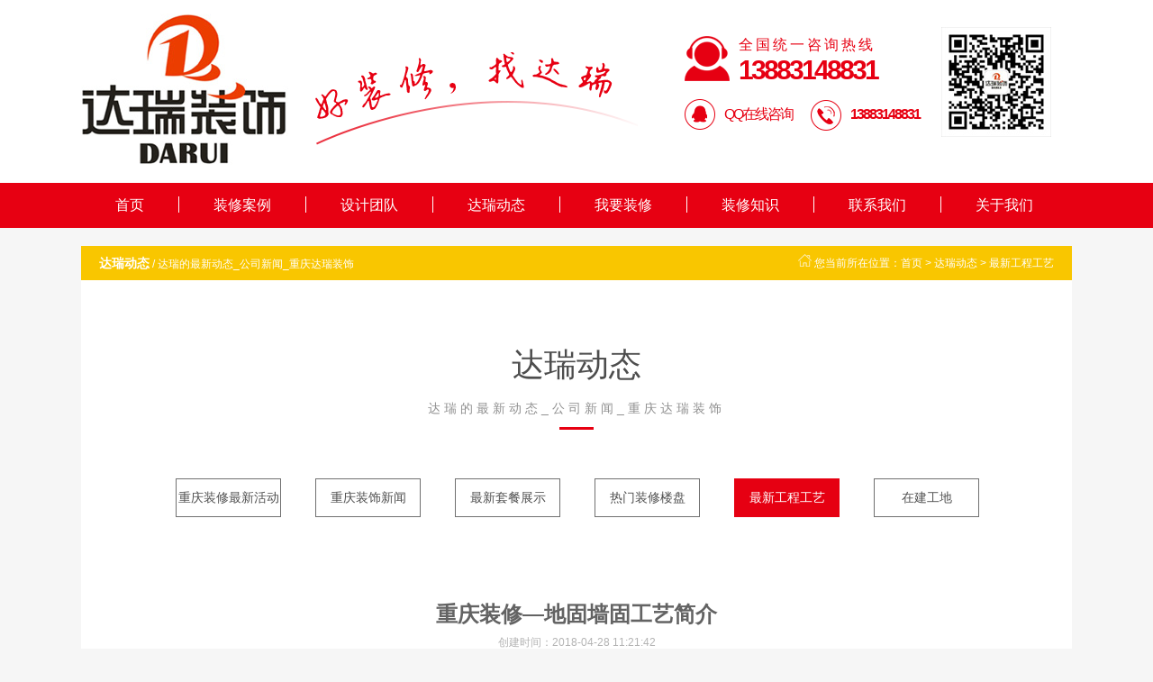

--- FILE ---
content_type: text/html
request_url: https://cqdarui.com/news/gcysz/2018-04-28/353.html
body_size: 5190
content:
<!DOCTYPE html>
<html>
<head>
<meta charset="UTF-8">
<title>重庆装修—地固墙固工艺简介--重庆装修公司_重庆装饰公司_达瑞装饰【官网】</title>
<meta name="keywords" content="重庆装修,地固墙固" />
<meta name="description" content="重庆装修—地固墙固工艺简介" />
<link rel="stylesheet" href="/css/style.css"/>
<link rel="stylesheet" href="/css/common.css"/>
<link rel="stylesheet" href="/css/share.min.css"/>
<link rel="stylesheet" href="/css/index.css"/>
<script src="/js/jquery-1.9.1.min.js"></script>
<script src="/js/click.js"></script>
<!--[if lt IE 9]>
<script src="/js/html5shiv.js"></script>
<script src="/js/selectivizr.js"></script>
<script src="/js/respond.js"></script>
<![endif]-->
</head>
<body>
<!-- 顶部  -->
<script type="text/javascript">
if(/Android|webOS|iPhone|Windows Phone|iPod|BlackBerry|SymbianOS/i.test(navigator.userAgent)){
window.location.href="http://www.cqdarui.com/e/wap";
}
</script>

<div class="header section_big">
    <div class="head section">
        <a class="logo fl" href="/"><img src="/images/logo.jpg" alt=""/></a>
        <div class="head_contact fl">
            <p class="mb2"><img src="/images/logo_kouhao.png" alt=""/></p>
        </div>
        <div class="telCode fl">
            <div class="tel2">
                <p class="fl mr10"><img src="/images/tel_icon01.png" alt=""/></p>
                <p class="fl">
                    全国统一咨询热线 <br/>
                    <b>13883148831</b>
                </p>                
                <p class="QQTel mt25">
    <a class="mr30 fl" target="_blank" href="http://wpa.qq.com/msgrd?v=3&amp;uin=3540517142&amp;site=qq&amp;menu=yes"  rel="nofollow" title="3540517142">
                        <img class="mr10 fl" src="/images/QQ_icon.png" alt=""/>
                        <span class="fl">QQ在线咨询</span>
                    </a>
                    <span class="tel1"><img src="/images/tel_icon02.png" alt=""/>13883148831</span>
                </p>
            </div>
            <div class="code fr mt15">
                <img src="/d/file/p/2016-08-24/9a85885428afcd76bf83cae359d21e4a.jpg" alt=""/>  
            </div>
        </div>
    </div>
</div>
<div class="nav section_big">
    <div class="section">
        <div class="navigation">
            <ul>
                <li><a href="/">首页</a></li>
                <li><a href='/case'>装修案例</a></li><li><a href='/design'>设计团队</a></li><li><a href='/news'>达瑞动态</a><dl class='subnav' style='display: none;'><dt><a href='/news/zxhd'>重庆装修最新活动</a></dt><dt><a href='/news/gsNews'>重庆装饰新闻</a></dt><dt><a href='/news/tczs'>最新套餐展示</a></dt><dt><a href='/news/popular'>热门装修楼盘</a></dt><dt><a href='/news/gcysz'>最新工程工艺</a></dt><dt><a href='/news/zaijiangongdi'>在建工地</a></dt></dl></li><li><a href='/wyzx'>我要装修</a><dl class='subnav' style='display: none;'></dl></li><li><a href='/zxzs'>装修知识</a><dl class='subnav' style='display: none;'><dt><a href='/zxzs/zxcs'>装修常识</a></dt><dt><a href='/zxzs/zxfs'>装修风水</a></dt><dt><a href='/zxzs/fanganjiexi'>方案解析</a></dt></dl></li><li><a href='/contact'>联系我们</a></li><li><a href='/about'>关于我们</a><dl class='subnav' style='display: none;'><dt><a href='/about/gsjj'>公司简介</a></dt><dt><a href='/about/taochan'>企业文化</a></dt><dt><a href='/about/zjgd'>公司荣誉</a></dt></dl></li>            </ul>
        </div>
    </div>
</div>

 

<div class="article section_big">
    <div class="art section">
       <div class="location">
            <p class="stitle fl"><b>达瑞动态</b> / 达瑞的最新动态_公司新闻_重庆达瑞装饰</p><p class="weizhi fr">
    <img src="/images/home_icon.png" alt=""/>
    <span>您当前所在位置：<a href="/index.html">首页</a>&nbsp;>&nbsp;<a href="/news/">达瑞动态</a>&nbsp;>&nbsp;<a href="/news/gcysz/">最新工程工艺</a></span>
</p>
<div class="clears"></div>
        </div>
        <div class="article_title">
		<h3>达瑞动态</h3>
		<p>达瑞的最新动态_公司新闻_重庆达瑞装饰</p>
		<span></span>
	</div>        <div class="article_txt">
                <div class="knowledgeTitle">
    <ul>
    <li><a href='/news/zxhd' >重庆装修最新活动</a></li><li><a href='/news/gsNews' >重庆装饰新闻</a></li><li><a href='/news/tczs' >最新套餐展示</a></li><li><a href='/news/popular' >热门装修楼盘</a></li><li><a class='active' href='/news/gcysz' >最新工程工艺</a></li><li><a href='/news/zaijiangongdi' >在建工地</a></li>    
   	 </ul>
    <div class="clears"></div>
</div>
                <div class="caseInfo">
                <div class="caseTitle">
                    <h3>重庆装修—地固墙固工艺简介</h3>
                    <span>创建时间：2018-04-28 11:21:42</span>

<div class="share" id="share-2" rel="nofollow"></div>
                    <script src="/js/jquery.share.min.js"></script>
                    <script>
                        $('#share-2').share({sites: ['qzone', 'weibo', 'wechat']});
                    </script>



                </div>
                <div class="info">
                    <p><span style="font-size: large;">&nbsp;　　地固是室内装修作用在水泥地面上的材料，适用于室内装修的初级阶段对水泥地面的封闭处理，其目的是防止跑沙现象（跑沙起因可看文末）的出现。地固采用进口高分子聚合物经过多道工序由基料（基料：为高分子胶原剂、着色粒子）、填料（填料：为聚合物微粉）、助剂复配而成。助剂为润湿分散剂、流平剂等。</span><span style="display:none">8iN重庆装修公司_重庆装饰公司_达瑞装饰【官网】</span></p>
<div><span style="font-size: large;">　　</span></div>
<div><span style="font-size: large;">　　</span><strong><span style="font-size: large;">墙固地固作用</span></strong><span style="font-size: large;"><span style="display:none">8iN重庆装修公司_重庆装饰公司_达瑞装饰【官网】</span><br />
</span></div>
<div><span style="font-size: large;">　　作用一：便于装饰材料与地面的密切结合，有效防止地砖的空鼓现象。</span></div>
<div><span style="font-size: large;">　　作用二：地固耐水防潮，可以避免木地板受潮气侵蚀而产生的变形，同时避免日后从地板缝隙中&ldquo;扑灰&rdquo;。</span></div>
<div><span style="font-size: large;">　　作用三：地固不含甲醛等有害物质，是绿色环保产品，对人体无害。涂刷在地面上具有颜色鲜艳，色彩分布均匀，遮盖力强等特点，干燥后不掉粉，不掉色，可随意清扫。</span></div>
<div><span style="font-size: large;">　　</span></div>
<div><span style="font-size: large;">　　</span><strong><span style="font-size: large;">施工要求</span></strong></div>
<div><span style="font-size: large;">　　1、使用前先将水泥地面清扫干净。</span></div>
<div><span style="font-size: large;">　　2、洒少量清水润湿地面。</span></div>
<div><span style="font-size: large;">　　3、滚刷或涂刷均可，间隔1小时涂第二次。</span></div>
<div><span style="font-size: large;">　　4、施工温度在5℃以上，理论干燥时间为8小时。</span></div>
<div><span style="font-size: large;">　　</span></div>
<div><span style="font-size: large;">　　<span style="color: rgb(255, 0, 0);"><strong>特别提示：</strong></span>出现跑沙的原因以及危害</span></div>
<div><span style="font-size: large;">　　</span><strong><span style="font-size: large;">原因：</span></strong></div>
<div><span style="font-size: large;">　　1、砂浆中所使用的水泥标号不足</span></div>
<div><span style="font-size: large;">　　2、砂浆中水泥比例偏低</span></div>
<div><span style="font-size: large;">　　3、砂浆中含土量过高</span></div>
<div><span style="font-size: large;">　　</span><strong><span style="font-size: large;">危害：</span></strong></div>
<div><span style="font-size: large;">　　水泥地面松散，是很难清扫干净的，每清扫一次，都会出现大量的浮尘。这样不仅对环境造成污染，同时在后续施工过程中水泥地面的灰尘颗粒会附着在工作面上，从而降低了批刮腻子及涂刷乳胶漆质量。</span></div>
<div style="text-align: center;">&nbsp; &nbsp; &nbsp; &nbsp; &nbsp; &nbsp;<span style="font-size: large;">以下是重庆装修达瑞装饰</span><font size="4">地固墙固工艺展示</font></div>
<div style="text-align: center;"><img src="/d/file/news/gcysz/2018-04-28/c15688d45a973f038db2701d77549492.jpg" alt="重庆装修,地固墙固" width="600" height="799" /><img src="/d/file/news/gcysz/2018-04-28/8e5b0233b3781c0698569df2e87a95cd.jpg" alt="重庆装修,地固墙固" width="600" height="799" /><img src="/d/file/news/gcysz/2018-04-28/8e1d2601eda6fc91bf685d64cab332c1.jpg" alt="重庆装修,地固墙固" width="600" height="799" /><img src="/d/file/news/gcysz/2018-04-28/5733138420d3c5579397e7596bf6c667.jpg" alt="重庆装修,地固墙固" width="600" height="799" /><img src="/d/file/news/gcysz/2018-04-28/d550c4bfad8768b99293af9f1dd718cf.jpg" alt="重庆装修,地固墙固" width="600" height="799" /></div>                </div>

<div class="clearfix"></div>
<div class="pageNv">
<div class="pre_l">
下一篇：<a href="/news/gcysz/2017-06-08/201.html">重庆装修—陶粒回填的好处</a>
</div>
<div class="next_l">

上一篇：<a href="/news/gcysz/2020-11-17/378.html">重庆装修——回填堡的好处</a>

</div></div>

            </div>
        </div>
    </div>
</div>
<!-- 底部  -->
<div class="footer section_big">
    <div class="section">
        <div class="telNum fl">
            <img class="fl mr20" src="/images/footer_tel.png" alt=""/>
            <p class="fl">全国咨询热线 <br/><i>13883148831</i></p>
        </div>
        <div class="address fl">
            <ul>
                <!--<li>联系电话：13883148831</li>
                <li>公司邮箱：8888888@163.com</li>-->
                <li>公司地址：沙坪坝微电园首创光和城21附10号</li>
                </ul>    
    </div>
        </div>
                  友情链接：   <a href="http://www.cqshsj.com/"target="_blank">餐饮设计</a>
                                   
                                     <a href="http://www.cqdarui.com/"target="_blank">重庆装修公司</a>
                                      <a href="http://www.cqpn.gov.cn/"target="_blank">重庆物价局</a>
                                      <a href="http://www.cqzj.gov.cn/"target="_blank">重庆质量检查局</a>
                                      <a href="http://www.jjc88.cn/"target="_blank">化粪池清理</a>
                                      <a href="http://www.huoguozhuangxiu.com/"target="_blank">火锅店装修</a>
                                      <a href="http://www.linjunfs.com/"target="_blank">防水涂料厂家</a>
                                      <a href="http://haier.co.chinachugui.com/"target="_blank">海尔橱柜</a>
                                       <a href="http://www.zbwtzs.com/"target="_blank">淄博装修</a>
                                       <a href="http://www.ourxinju.com/"target="_blank">重庆装修公司</a>
                                       <a href="http://www.sczxzb.com/"target="_blank">成都装修</a>
                                        <a href="http://www.hdyjjz.com/"target="_blank">成都装修公司推荐</a>
                                        <a href="http://www.sanmaophoto.com/"target="_blank">重庆婚纱摄影</a>
                                        <a href="http://www.cssanhui.com/"target="_blank">长沙装修公司</a>
                                        <a href="http://www.0371zxw.cn/"target="_blank">郑州装修</a>
                                        <a href="http://www.wfqjjm.net/"target="_blank">潍坊装饰公司</a>
                                        <a href="http://www.hbltjz.cn/"target="_blank">武汉装修公司</a>
                                        <a href="http://www.kahbgs.com/"target="_blank">南坪化粪池清掏</a>
                                        <a href="http://www.gzy360.com/"target="_blank">公装</a>
                                        <a href="http://www.kahuanbao.com/"target="_blank">化粪池清掏</a>
              </div>
</div>
<div class="footer2">
    <div class="section">
        <div class="foot_nav">
            <ul class="fl">
            	<li><a href='/wyzx'>我要装修</a></li><li><a href='/case'>装修案例</a></li><li><a href='/design'>设计团队</a></li><li><a href='/about'>关于我们</a></li><li><a href='/zxzs'>装修知识</a></li><li><a href='/news'>达瑞动态</a></li><li><a href='/contact'>联系我们</a></li>            </ul>
            <p class="fr">版权所有：重庆达瑞装饰工程有限公司&nbsp;
<a style="color: #ffffff;" href="https://beian.miit.gov.cn/#/Integrated/index" target="_blank">渝ICP备16012743号</a>
<a style="color: #ffffff;" href="https://zhiing.cn" target="_blank">网站建设：指引科技</a>
<!--&nbsp;&nbsp;&nbsp;网站统计:<script type="text/javascript">var cnzz_protocol = (("https:" == document.location.protocol) ? " https://" : " http://");document.write(unescape("%3Cspan id='cnzz_stat_icon_1261307963'%3E%3C/span%3E%3Cscript src='" + cnzz_protocol + "s11.cnzz.com/z_stat.php%3Fid%3D1261307963%26show%3Dpic' type='text/javascript'%3E%3C/script%3E"));</script>--></p>
        </div>
       <div style="width:300px;margin:0 auto; padding:20px 0;">
                        </div>
		 		<a target="_blank" href="http://www.beian.gov.cn/portal/registerSystemInfo?recordcode=50010602501415 " style="display:inline-block;text-decoration:none;height:20px;line-height:20px;"><img src="/images/beiantubiao.png" style="float:left;"/><p style="float:left;height:20px;line-height:20px;margin: 0px 0px 0px 5px; color:#939393;">渝公网安备 50010602501415号</p></a>
		 	</div>
    </div>
</div>
<div style='display:block;margin:0 auto;width:90px;overflow:hidden;clear: both;'>
<iframe frameborder="0" height="90" width="90" allowtransparency="true" scrolling="no" src="http://wljg.scjgj.cq.gov.cn/ztgsgl/WebMonitor/GUILayer/eImgMana/gshdimg.aspx?sfdm=120120719180330881611"></iframe>
</div>

<script>
var _hmt = _hmt || [];
(function() {
  var hm = document.createElement("script");
  hm.src = "https://hm.baidu.com/hm.js?9f7630253ad5acd87b3b944e7e675e69";
  var s = document.getElementsByTagName("script")[0]; 
  s.parentNode.insertBefore(hm, s);
})();
</script>


</body>
</html>

--- FILE ---
content_type: text/css
request_url: https://cqdarui.com/css/style.css
body_size: 1976
content:

@charset "UTF-8";
/* CSS Document */

*{ margin:0; padding:0;}

table{ border-collapse:collapse;border-spacing:0;}
th{ font-weight:normal;}
fieldset,a img{ border:0;}
iframe{ display:block;}
ol,ul,li{ list-style:none;}
del{ text-decoration:line-through; }
h1,h2,h3,h4,h5,h6 { font-size:100%; font-weight:bolder; }
q:before,q:after {content:'';}
sub,sup {font-size: 75%; line-height: 0; position: relative; vertical-align: baseline;}
sup {top: -0.5em;}
sub {bottom: -0.25em;}
a,textarea,input,button,input:focus,input:hover{ outline:none;}
ins,a{ text-decoration:none;}
textarea{ resize:none;  overflow-y:auto;}
em,i{ font-style:normal;}
/*html5*/
article,aside,details,figcaption,figure,footer,header,menu,nav,section,main{ display:block;}
audio,canvas,video{ display: inline-block;*display: inline;*zoom: 1;}
abbr,acronym{ border:0;font-variant:normal;}
address,caption,cite,code,dfn,em,th,var{ font-style:normal; font-weight:500;}

.clearfix:after {
    visibility: hidden;
    display: block;
    font-size: 0;
    content: ".";
    clear: both;
    height: 0;
}
* html .clearfix             { zoom: 1; } /* IE6 */
*:first-child+html .clearfix { zoom: 1; } /* IE7 */
.cl {clear: left;}
.cr {clear: right; }
.cb {clear: both;}
.clears{ clear:both; line-height:0; overflow:hidden; font-size:0; height:0;}
.fl{ float:left;}
.fr{ float:right;}
.hide {display:none;}
.show{ display:block;}

.abs {position: absolute;}
.rel {position: relative;}
.fix {position: fixed;}

/*     margin-top     */
.mt1 { margin-top: 1px;}
.mt2 { margin-top: 2px;}
.mt5 { margin-top: 5px;}
.mt10{ margin-top: 10px;}
.mt15{ margin-top: 15px;}
.mt20{ margin-top: 20px;}
.mt25{ margin-top: 25px;}
.mt30{ margin-top: 30px;}
.mt35{ margin-top: 35px;}
.mt40{ margin-top: 40px;}
.mt45{ margin-top: 45px;}
.mt50{ margin-top: 50px;}
.mt55{ margin-top: 55px;}
.mt60{ margin-top: 60px;}
.mt65{ margin-top: 65px;}
.mt70{ margin-top: 70px;}
.mt75{ margin-top: 75px;}
.mt80{ margin-top: 80px;}
.mt85{ margin-top: 85px;}
.mt90{ margin-top: 90px;}
.mt95{ margin-top: 95px;}
.mt100{ margin-top: 100px;}


/*     margin-right     */
.mr1 { margin-right: 1px;}
.mr2 { margin-right: 2px;}
.mr5 { margin-right: 5px;}
.mr10{ margin-right: 10px;}
.mr15{ margin-right: 15px;}
.mr20{ margin-right: 20px;}
.mr25{ margin-right: 25px;}
.mr30{ margin-right: 30px;}
.mr35{ margin-right: 35px;}
.mr40{ margin-right: 40px;}
.mr45{ margin-right: 45px;}
.mr50{ margin-right: 50px;}
.mr55{ margin-right: 55px;}
.mr60{ margin-right: 60px;}
.mr65{ margin-right: 65px;}
.mr70{ margin-right: 70px;}
.mr75{ margin-right: 75px;}
.mr80{ margin-right: 80px;}
.mr85{ margin-right: 85px;}
.mr90{ margin-right: 90px;}
.mr95{ margin-right: 95px;}
.mr100{ margin-right: 100px;}


/*     margin-bottom     */
.mb1 { margin-bottom: 1px;}
.mb2 { margin-bottom: 2px;}
.mb5 { margin-bottom: 5px;}
.mb15{ margin-bottom: 15px;}
.mb10{ margin-bottom: 10px;}
.mb15{ margin-bottom: 15px;}
.mb20{ margin-bottom: 20px;}
.mb25{ margin-bottom: 25px;}
.mb30{ margin-bottom: 30px;}
.mb35{ margin-bottom: 35px;}
.mb40{ margin-bottom: 40px;}
.mb45{ margin-bottom: 45px;}
.mb50{ margin-bottom: 50px;}
.mb55{ margin-bottom: 55px;}
.mb60{ margin-bottom: 60px;}
.mb65{ margin-bottom: 65px;}
.mb70{ margin-bottom: 70px;}
.mb75{ margin-bottom: 75px;}
.mb80{ margin-bottom: 80px;}
.mb85{ margin-bottom: 85px;}
.mb90{ margin-bottom: 90px;}
.mb95{ margin-bottom: 95px;}
.mb100{ margin-bottom: 100px;}


/*      margin-left       */
.ml1 { margin-left: 1px;}
.ml2 { margin-left: 2px;}
.ml5 { margin-left: 5px;}
.ml10{ margin-left: 10px;}
.ml15{ margin-left: 15px;}
.ml20{ margin-left: 20px;}
.ml25{ margin-left: 25px;}
.ml30{ margin-left: 30px;}
.ml35{ margin-left: 35px;}
.ml40{ margin-left: 40px;}
.ml45{ margin-left: 45px;}
.ml50{ margin-left: 50px;}
.ml55{ margin-left: 55px;}
.ml60{ margin-left: 60px;}
.ml65{ margin-left: 65px;}
.ml70{ margin-left: 70px;}
.ml75{ margin-left: 75px;}
.ml80{ margin-left: 80px;}
.ml85{ margin-left: 85px;}
.ml90{ margin-left: 90px;}
.ml95{ margin-left: 95px;}
.ml100{ margin-left: 100px;}


.m_auto{ margin-left: auto;margin-right: auto;}

.pd1{ padding:1px;}
.pd2{ padding:2px;}
.pd3{ padding:3px;}
.pd4{ padding:4px;}
.pd5{ padding:5px;}
.pd8{ padding:8px;}
.pd10{ padding:10px;}
.pd16{ padding:16px;}
.pd20{ padding:20px;}


.pt15{ padding-top: 15px;}
.pt30{ padding-top: 30px;}


.f10 {font-size: 10px;}
.f12 {font-size: 12px;}
.f14 {font-size: 14px;}
.f16 {font-size: 16px;}
.f18 {font-size: 18px;}
.f20 {font-size: 20px;}
.f24 {font-size: 24px;}
.f26 {font-size: 26px;}
.f28 {font-size: 28px;}
.f30 {font-size: 30px;}
.f32 {font-size: 32px;}
.f34 {font-size: 34px;}
.f36 {font-size: 36px;}
.f38 {font-size: 38px;}

.fwb{ font-weight:bolder;}
.fwn{ font-weight:normal;}
.nowrap {white-space: nowrap;overflow: hidden}
.t_2em{text-indent: 2em}
.t_index24{ text-indent:24px;}
.t_center{ text-align:center;}
.t_right{ text-align:right;}
.t_left{ text-align:left;}
.t_underline{ text-decoration:underline;}

.c_fff{ color:#fff;}
.c_fff a{ color:#fff;}
.c_fff a:hover{ text-decoration:underline;}
.c_000{ color:#000;}
.c_333{ color:#333;}
.c_666{ color:#666;}
.c_999{ color:#999;}
.c_ccc{ color:#ccc;}
.c_orange{ color:#f60;}
.c_red{ color:#f00;}
.c_blue{ color:#458eb7;}
.c_5c8889{ color: #5c8889;}

.lh18{ line-height:18px;}
.lh20{ line-height:20px;}
.lh22{ line-height:22px;}
.lh24{ line-height:24px;}
.lh26{ line-height:26px;}
.lh28{ line-height:28px;}
.lh30{ line-height:30px;}
.lh32{ line-height:32px;}
.lh34{ line-height:34px;}
.lh36{ line-height:36px;}
.lh38{ line-height:38px;}
.lh40{ line-height:40px;}
.lh42{ line-height:42px;}
.lh44{ line-height:44px;}
.lh46{ line-height:46px;}
.lh48{ line-height:48px;}
.lh50{ line-height:50px;}


.pd5_bg td,.pd5_bg th{ padding:5px;}
.pd10_bg td,.pd10_bg th{ padding:10px;}

.btn{ cursor:pointer; border:0; overflow:visible;}



html{ background:#f6f6f6; color:#333;}
body{  font-family:Verdana,Arial,"Microsoft Yahei" !important;  font-size: 16px;
    background-color: transparent;}
input,textarea,select{font-family:Verdana,Arial,"Microsoft Yahei" !important;}
a{color: #333; }
a:hover {color: #e60012;}
.section{ width: 1100px; margin: 0 auto;}
.section_big{ min-width: 1100px; margin-left:auto; margin-right:auto;}


--- FILE ---
content_type: text/css
request_url: https://cqdarui.com/css/common.css
body_size: 1395
content:
/* CSS Document */
@charset "UTF-8";
/*    header      */
.header{
    height: 188px;
    background: #ffffff;
    padding-top: 15px;
}
.head{
    height: 188px;
}
.head_contact{
    width: 410px;
    margin-left: 30px;
    margin-top: 43px;
}
.head_contact .QQTel>a{
    display: inline-block;
    font-size: 16px;
    color: #e70012;
}
.QQTel{
    margin-top: 70px;
}
.QQTel>a{
    line-height: 34px; margin-right: 20px;
}
.QQTel>a>span{
    font-size: 16px; color: #e70012; letter-spacing: -2px;
}
.QQTel .tel1{
    display: block;
    font-size: 16px;
    line-height: 34px;
    font-weight: bold;
    color: #e70012;
    letter-spacing: -2px;
}
.QQTel .tel1 img{
    vertical-align: middle;
    margin-right: 10px;
}
.telCode .tel2{
    float: left;
    width: 285px;
    margin-top: 25px;
}
.telCode .tel2 p{
    font-size: 16px;
    color: #e70012;
    letter-spacing: 3px;
}
.telCode .tel2 p b{
    font-size: 30px;
    letter-spacing: -3px;
}

/*        nav          */
.nav{
    height: 50px;
    background: #e70012;
}
.navigation{
    height: 50px;
}
.navigation ul li{
    float: left;
    padding: 0 38px;
    height: 18px;
    margin-top: 15px;
    border-left: 1px #ffffff solid;
}
.navigation ul li:first-child{
    border-left: none;
}
.navigation ul li a{
    display: inline-block;
    font-size: 16px;
    line-height: 50px;
    color: #ffffff;
    margin-top: -15px;

}

/*     banner     */
.bannerImg{
    padding-top: 34px;
    padding-bottom: 36px;
}
.banner,.banner .flexslider,.banner .slides>li{
    height:400px;
    width:1100px;
    margin:0 auto;
}
.banner .slides>li a{
    display: block;
    height:400px;
    width:1100px;
}
.flexslider{
    position:relative;
    overflow:hidden;
    /*background:url(../images/loading.gif) 50% no-repeat;*/
}
.banner .flexslider .flex-control-nav{
    display: none;
}
.slides{
    position:relative;
}
.img_list{
    width: 407px;  height: 302px;  position:relative;  overflow:hidden;
}
.img_list>ul{
    width: 407px;  height: 302px;  position: absolute;  z-index: 2;
}
.img_list>ul>li>a img{
    width: 407px;  height: 302px;
}
.flex-control-nav{
    position:absolute; z-index:99;padding-left:0; right: 15px; margin:0 auto;text-align:center;  bottom: 10px;
}
.flex-control-nav li{
    display:inline-block; width:22px;height:22px;margin-left:5px;zoom:1;text-align:center; background: #8c8c8c;
}
.flex-control-nav a{
    display:inline-block;width:22px;height:22px;line-height:22px;overflow:hidden;background:#B3B3B3;cursor:pointer;color:#FFFFFF;
}
.flex-control-nav .flex-active{ background-color:#666;}
.flex-direction-nav{  display: none;  }

.package_imglist>ul>li>a img{
    width: 274px;  height: 315px;
}
/*             article    */
.article{

}
.art{
    padding-bottom: 50px;
    background: #ffffff;
}
.location{
	margin-top:20px;
    height: 38px;
   /* background: #e70012;*/
	background: #f9c600;
}

.location .stitle{
    color: #ffffff;
    font-size: 12px;
    height: 38px;
    line-height: 38px;
    margin-left: 20px;
}
.location .stitle b{
    font-size: 14px;
}
.location .weizhi{
    color: #ffffff;
    font-size: 12px;
    line-height: 38px;
    margin-right: 20px;
}
.location .weizhi a{ color:#fff;}
.article_title{
    width: 1100px;
    height: 90px;
    text-align: center;
    padding-top: 70px;
}
.article_title h3{
    font-size: 36px;
    color: #4d4d4d;
    font-weight: normal;
}
.article_title p{
    font-size: 14px;
    color: #909090;
    letter-spacing: 4px;
    margin-top: 15px;
}
.article_title span{
    display: inline-block;
    width: 38px;
    height: 3px;
    background: #e70012;
}
.article_txt{
    padding: 60px 30px;
}



/*      footer    */
.footer {
    height: 138px;
    background: #626262;
    padding-top: 17px;
}
.telNum {
    display: block;
    width: 336px;
    height: 67px;
    border-right: 1px #a3a3a3 solid;
    margin-top: 27px;
    padding-top: 10px;
}
.telNum p{
    font-size: 16px;
    color: #ffffff;
}

.telNum p i{
    font-size: 30px;
    letter-spacing: -2px;
}
.address{
    margin-top: 24px;
    margin-left: 40px;
}
.address ul li{
    font-size: 12px;
    line-height: 28px;
    color: #ffffff;
}
.code img{
    width: 122px;
    height: 122px;
}
.footer2{
    min-height: 62px;
    background: #262626; overflow:hidden;
}
.foot_nav ul li{
    float: left;
    height: 62px;
    padding: 0 5px;
}
.foot_nav ul li a{
    display: block;
    color: #ffffff;
    font-size: 12px;
    width: 64px;
    height: 16px;
    border-right: 1px #ffffff solid;
    margin-top: 24px;
}
.foot_nav ul li:last-child a{
    border-right: none;
}
.foot_nav p{
    line-height: 62px;
    font-size: 12px;
    color: #ffffff;
}
.foot_nav p a{ color:#fff;}
.pageNv{ width:100%; margin:20px auto; overflow:hidden; line-height:28px; font-size:14px;}
.pageNv a{ font-size:14px; color:#444;}


--- FILE ---
content_type: text/css
request_url: https://cqdarui.com/css/share.min.css
body_size: 1073
content:
@font-face{
    font-family:"socialshare";
    src:url("../fonts/iconfont.eot");
    src:url("../fonts/iconfont.eot?#iefix") format("embedded-opentype"),
    url("../fonts/iconfont.woff") format("woff"),
    url("../fonts/iconfont.ttf") format("truetype"),
    url("../fonts/iconfont.svg#iconfont") format("svg")
}
.social-share{
    font-family:"socialshare" !important;
    font-size:16px;
    font-style:normal;
    -webkit-font-smoothing:antialiased;
    -webkit-text-stroke-width:0.2px;
    -moz-osx-font-smoothing:grayscale;
}
.social-share *{
    font-family:"socialshare" !important;
}
.social-share .icon-tencent:before{content:"\f07a"}
.social-share .icon-qq:before{content:"\f11a"}
.social-share .icon-weibo:before{content:"\f12a"}
.social-share .icon-wechat:before{content:"\f09a"}
.social-share .icon-douban:before{content:"\f10a"}
.social-share .icon-heart:before{content:"\f20a"}
.social-share .icon-like:before{content:"\f00a"}
.social-share .icon-qzone:before{content:"\f08a"}
.social-share .icon-linkedin:before{content:"\f01a"}
.social-share .icon-diandian:before{content:"\f05a"}
.social-share .icon-facebook:before{content:"\f03a"}
.social-share .icon-google:before{content:"\f04a"}
.social-share .icon-twitter:before{content:"\f06a"}
.social-share a{
    position:relative;text-decoration:none;margin:4px;display:inline-block;outline:none;
}
.social-share .social-share-icon{
    position:relative;
    display:inline-block;
    width:32px;
    height:32px;
    font-size:20px;
    border-radius:50%;
    line-height:32px;
    border:1px solid #666;
    color:#666;
    text-align:center;
    vertical-align:middle;
    transition:background 0.6s ease-out 0s;
}
.social-share .social-share-icon:hover{background:#666; color:#fff;}
.social-share .icon-weibo{color:#ff763b;border-color:#ff763b;}
.social-share .icon-weibo:hover{background:#ff763b;}
.social-share .icon-tencent{color:#56b6e7;border-color:#56b6e7;}
.social-share .icon-tencent:hover{background:#56b6e7;}
.social-share .icon-qq{color:#56b6e7;border-color:#56b6e7;}
.social-share .icon-qq:hover{background:#56b6e7;}
.social-share .icon-qzone{color:#FDBE3D;border-color:#FDBE3D;}
.social-share .icon-qzone:hover{background:#FDBE3D;}
.social-share .icon-douban{color:#33b045;border-color:#33b045;}
.social-share .icon-douban:hover{background:#33b045;}
.social-share .icon-linkedin{color:#0077B5;border-color:#0077B5;}
.social-share .icon-linkedin:hover{background:#0077B5;}
.social-share .icon-facebook{color:#44619D;border-color:#44619D;}
.social-share .icon-facebook:hover{background:#44619D;}
.social-share .icon-google{color:#db4437;border-color:#db4437;}
.social-share .icon-google:hover{background:#db4437;}
.social-share .icon-twitter{color:#55acee;border-color:#55acee;}
.social-share .icon-twitter:hover{background:#55acee;}
.social-share .icon-diandian{color:#307DCA;border-color:#307DCA;}
.social-share .icon-diandian:hover{background:#307DCA;}
.social-share .icon-wechat{position:relative;color:#7bc549;border-color:#7bc549;}
.social-share .icon-wechat:hover{background:#7bc549;}
.social-share .icon-wechat .wechat-qrcode{
    display:none;border:1px solid #eee;position:absolute;z-index:9;top:-205px;left:-84px;
    width:200px;height:192px;color:#666;font-size:12px;text-align:center;
    background-color:#fff;box-shadow:0 2px 10px #aaa;
    transition:all 200ms;
    -webkit-tansition:all 350ms;
    -moz-transition:all 350ms;}
.social-share .icon-wechat .wechat-qrcode.bottom{top:40px;left:-84px;}
.social-share .icon-wechat .wechat-qrcode.bottom:after{display:none;}
.social-share .icon-wechat .wechat-qrcode h4{
    font-weight:normal;height:26px;line-height:26px;font-size:12px;background-color:#f3f3f3;margin:0;padding:0;color:#777;
}
.social-share .icon-wechat .wechat-qrcode .qrcode{
    width:105px;margin:10px auto;
}
.social-share .icon-wechat .wechat-qrcode .qrcode table{margin:0 !important;}
.social-share .icon-wechat .wechat-qrcode .help p{font-weight:normal;line-height:16px;padding:0;margin:0;}
.social-share .icon-wechat .wechat-qrcode:after{
    content:'';position:absolute;left:50%;margin-left:-6px;bottom:-13px;width:0;height:0;
    border-width:8px 6px 6px 6px;border-style:solid;border-color:#fff transparent transparent transparent;}
.social-share .icon-wechat:hover .wechat-qrcode{display:block;}


--- FILE ---
content_type: text/css
request_url: https://cqdarui.com/css/index.css
body_size: 4549
content:

/*       ��������      */
.about p{
    font-size: 16px;
    color: #505050;
    line-height: 28px;
    /*text-indent: 2em;*/
}

/*       ��ϵ����      */
.contact{
    margin-bottom: 155px;
}
.map{
    width: 1040px;
    height: 337px;
    position: relative;
}
.map a{
    position: absolute;
    bottom: -22px;
    left: 490px;
}
.contactInfo ul>li{
    float: left;
    margin-right: 130px;
}
.contactInfo ul>li:last-child{
    margin-right: 0;
}
.contact_icon{
    width: 55px;
    height: 59px;
    padding-top: 21px;
    border-right: 1px #e9e9e9 solid;
    margin-right: 18px;
}
.contact_info p{
    font-size: 12px;
    line-height: 26px;
    color: #646464;
}
.contact_info .icon{
    margin-top: 20px;
    margin-left: 10px;
}
.contact_info .icon li{
    float: left;
    margin-right: 30px;
    position: relative;
}
.contact_info .icon li a{
    display: block;
    width: 25px;
    height: 22px;
    position: relative;
}
.contact_info .icon li .hover{
    position: absolute;
    top: 0;
    display: none;
}
.codeBox{
    display: none;
    position: absolute;
    width: 124px;
    height: 124px;
    top: 60px;
    left: -52px;
    background: #FFFFFF;
    border: 1px #dedede solid;
    text-align: center;
}
.codeBox>img{
    width: 106px;
    height: 106px;
    margin-top: 9px;
}
.codeBox i{
    position: absolute;
    top: -15px;
    left: 54px;
}
.contact_info .icon li a:hover .hover{
    display: block;
}
.contactInfo ul>li:last-child .contact_info p{
    line-height: 20px;
}

/*         ����Ŷ�     */
.design{
    /*height: 820px;*/
    overflow: hidden;
}
.design>ul{
    /*height: 700px;*/
    width: 1056px;
}
.design>ul li{
    float: left;
    width: 247px;
    height: 315px;
    text-align: center;
    margin-right: 16px;
    margin-top: 5px;
}
.design>ul li a img{
    width: 247px;
    height: 184px;
}
.design>ul li .name span{
    display: inline-block;
    height: 40px;
    line-height: 40px;
    border-bottom: 1px #919191 solid;
    font-size: 12px;
    color: #424242;
    margin-bottom: 15px;
}
.design>ul li .name p{
    font-size: 12px;
    color: #424242;
}
.design_page{
    margin-top: 70px;
    text-align: center;
}
.page{
    display: inline-block;
}
.page li{
    float: left;
    width: 42px;
    height: 42px;
    border: 1px #eaeaea solid;
    margin-right: 12px;
}
.page li a{
    display: block;
    height: 42px;
    line-height: 42px;
    font-size: 16px;
    color: #6e6e6e;
    text-align: center;
}
.page li a:hover{
    background: #e70012;
    color: #FFFFFF;
}
.page li .active{
    background: #e70012;
    color: #FFFFFF;
}

/*         ����Ŷ� ����  */

.personInfo img{
    float: left;
    min-width: 247px;
    height: 247px;
    margin-right: 20px;
}
.personInfo .info p{
    font-size: 20px;
    font-weight: bold;
    color: #424242;
    padding-top: 15px;
    margin-bottom: 15px;
}
.personInfo .info ul li{
    font-size: 14px;
    line-height: 42px;
    color: #424242;
}
.infoTxt .stxt{
    margin-top: 25px;
}
.infoTxt .stxt h3{
    font-size: 16px;
    font-weight: bold;
}
.infoTxt .stxt p{
    font-size: 14px;
    line-height: 26px;
    margin-bottom: 25px;
}
/*    ��Ҫװ��   */
.fitment h2{
    font-size: 30px;
    color: #f84b4b;
    font-weight: normal;
    margin-top: 40px;
    margin-bottom: 40px;
}
.form ul li{
    float: left;
    margin-right: 30px;
    margin-bottom: 23px;
}
.form ul li input{
    width: 425px;
    height: 50px;
    border: 1px #e2e2e2 solid;
    padding: 0 15px;
    font-size: 14px;
}

.form ul li select{
	width: 460px;
    height: 52px;
    line-height: 52px;
    padding: 0 15px;
    border: 1px #e2e2e2 solid;
    font-size: 14px;
}



.form input.subBtn{
    width: 137px;
    height: 50px;
    background: #e60012;
    border: none;
    color: #FFFFFF;
    font-size: 20px;
    font-family: "Microsoft Yahei";
    margin-top: 20px;
}

/*     ���Ŷ�̬      */
.news ul li{
    height: 210px;
    border-top: 1px #eaeaea solid;
    padding-top: 22px;
}
.news ul li a img{
    float: left;
    width: 260px;
    height: 172px;
    margin-right: 30px;
}
.imgInfo{
    float: right;
    width: 750px;
}
.imgInfo h3{
    font-size: 18px;
    color: #3c3c3c;
    margin-bottom: 15px;
}
.imgInfo p{
    font-size: 12px;
    line-height: 24px;
    height: 75px;
    overflow: hidden;
    color: #656565;
    margin-bottom: 20px;
}

.imgInfo>a,.imgInfo span{
    display: inline-block;
    width: 115px;
    height: 35px;
    line-height: 35px;
    border: 1px #d8d8d8 solid;
    border-radius: 17px;
    text-align: center;
    font-size: 12px;
    color: #3f3f3f;
}
.imgInfo span{
    color: #979797;
    margin-left: 26px;
}
.imgInfo>a:hover{ background-color:#e60012; color:#fff;}

.news_page{
    margin-top: 70px;
    text-align: center;
}

/*     װ�ް���      */
.case .kinds{
   /* height: 115px;*/
    border-bottom: 1px #e6e6e6 solid;
}
.case .caseStyle{
    float: left;
    width: 500px;
}
.case .caseStyle p{
    float: left;
    font-size: 16px;
    line-height: 42px;
    color: #656565;
    font-weight: bold;
    margin-right: 25px;
}
.case .caseStyle ul li{
    float: left;
    margin-right: 10px;
}
.case .caseStyle ul li a{
    font-size: 16px;
    line-height: 42px;
    color: #656565;
}
.case .caseStyle ul li a.cur{ color:#e70012;}
.case .kindBox{
    margin-top: 47px;
    width: 1040px;
    overflow: hidden;
}
.case .kindBox>ul{
    width: 1056px;
}
.case .kindBox>ul li{
    float: left;
    width: 246px;
    height: 185px;
    margin-right: 17px;
    margin-bottom: 19px;
}
.case .kindBox>ul li a{
    display: block;
    width: 246px;
    height: 185px;
    position: relative;
}
.case .kindBox>ul li a img{
    width: 246px;
    height: 185px;
}
.case .kindBox .imgKind{
    width: 246px;
    position: absolute;
    bottom: 0;
    height: 33px;
    line-height: 33px;
    font-size: 12px;
    text-align: center;
    color: #FFFFFF;
    background: rgba(0,0,0,0.5);
    filter:progid:DXImageTransform.Microsoft.gradient(startColorstr=#7f000000,endColorstr=#7f000000);
}
.case_page{
    text-align: center;
    margin-top: 55px;
}
/*      װ�ް���  ����    */
.caseTitle {
    border-bottom: 1px #e6e6e6 solid;
    text-align: center;
    margin-bottom: 40px;
}
.share{
    margin: 10px auto;
}
.caseTitle h3{
    font-size: 24px;
    color: #636363;
    margin-bottom: 5px;
}
.caseTitle span{
    font-size: 12px;
    color: #b3b3b3;
}

.caseInfo .info img{
    max-width: 1040px;
    margin-bottom: 40px;
}
.caseInfo .info p{
    font-size: 12px;
    line-height: 26px;
    color: #636363;
    margin-bottom: 25px;
}

/*     װ��֪ʶ       */
.knowledgeTitle{
    text-align: center;
    margin-bottom: 60px;
}
.knowledgeTitle ul{
    display: inline-block;
}
.knowledgeTitle ul li {
    float: left;
    width: 115px;
    height: 41px;
    background: #FFFFFF;
    text-align: center;
    margin: 0 20px;
}
.knowledgeTitle ul li a{
    display: block;
    font-size: 14px;
    line-height: 41px;
    width: 115px;
    height: 41px;
    background: #FFFFFF;
    color: #505050;
    border: 1px #707070 solid;
}
.knowledgeTitle ul li a:hover{
    background: #e60012;
    color: #FFFFFF;
    border-color: #e60012;
}
.knowledgeTitle ul li .active{
    background: #e60012;
    color: #FFFFFF;
    border-color: #e60012;
}

.knowledgeInfo .part{
    display: none;
}
.knowledgeInfo .info li{
    height: 210px;
    border-top: 1px #eaeaea solid;
    padding-top: 22px;
}
.knowledgeInfo .info li>img{
    float: left;
    width: 260px;
    height: 172px;
    margin-right: 30px;
}
.knowledge_page{
    text-align: center;
    margin-top: 10px;
}
/*       װ��֪ʶ - ����    */
.infoTxt p{
    font-size: 14px;
    line-height: 28px;
    color: #505050;
}
.infoTxt img{
    width: 1040px;
    margin: 30px 0;
}

/*       index        */
.linian img{
    width: 1100px;
    height: 132px;
}
.company{
    margin-top: 24px;
}
/* ���» */
.event{
    width: 434px;
    height: 385px;
    border: 1px #eaeaea solid;
    background: #FFFFFF;
}
.title{
    height: 31px;
    border-bottom: 1px #eaeaea solid;
    padding: 13px 13px 0;
}
.title>p{
    height: 18px;
    border-left: 5px #e70013 solid;
    padding-left: 10px;
}
.title>p span{
    display: inline-block;
    float: left;
    font-size: 18px;
    color: #505050;
    font-weight: bold;
    margin-top: -3px;
    letter-spacing: -1px;
}
.title>p i{
    font-size: 14px;
    color: #818181;
    margin-left: 10px;
    font-weight: normal;
    letter-spacing: -1px;
}
.title>p a{
    float: right;
    display: block;
    font-size: 11px;
    color: #818181;
}
.eventInfo{
    padding: 0 17px 0;
}
.eventInfo li{
    height: 109px;
    border-bottom: 1px #eaeaea solid;
}
.eventInfo li:last-child{
    border-bottom: none;
}
.eventInfo li img{
    width: 155px;
    height: 74px;
    float: left;
    margin-top: 15px;
}
.eventInfo li .eventTxt{
    float: right;
    width: 232px;
    margin-top: 10px;
}
.eventInfo li .eventTxt h5 a{
    display: block;
    font-size: 14px;
    color: #e70013;
    margin-bottom: 10px; white-space: nowrap;
    overflow: hidden;
    text-overflow: ellipsis;
}
.eventInfo li .eventTxt p{
    height: 60px;
    overflow: hidden;
    font-size: 12px;
    line-height: 19px;
    color: #6a6a6a;
}
/*   ��˾����  */
.companyNews{
    width: 340px;
    height: 385px;
    border: 1px #eaeaea solid;
    background: #FFFFFF;
    margin-left: 10px;
    margin-right: 10px;
}
.companyNewsInfo{
    padding: 14px 17px 0;
}
.companyNewsInfo h3{
    font-size: 14px;
    color: #656565;
    margin-bottom: 5px;    white-space: nowrap;
    overflow: hidden;
    text-overflow: ellipsis;
}
.companyNewsInfo h3 a{ width:100%; max-width:100%; display:block;}
.companyNewsInfo p{
    font-size: 12px;
    color: #656565;
    line-height: 21px;
    height: 60px;
    overflow: hidden;
    margin-bottom: 10px;
}
.companyNewsInfo .list li{
    width: 306px;
    height: 35px;
    border-top: 1px #dfdfdf solid;
    list-style: disc inside;
    color: #656565; overflow:hidden;
}
.companyNewsInfo .list li:hover{
    color: #e70012;
}
.companyNewsInfo .list li a{
    width:280px;
    font-size: 12px;
    height: 35px;
    line-height: 35px;
}
.companyNewsInfo .list li a .time{
    float: right;
}
.companyNewsInfo .list li a .list_tt{
    display:inline-block;
    width: 200px; max-width:210px;  white-space: nowrap;
    text-overflow: ellipsis;
}
.companyNewsInfo .list li a .time{ float:right;}
/*  �ײ�չʾ  */
.package{
    width: 298px;
    height: 385px;
    border: 1px #eaeaea solid;
    background: #FFFFFF;
}
.package_img{
    padding: 14px 12px 0 12px;
}
/*.packageInfo img{
    width: 274px;
    height: 315px;
}
.packageInfo h3{
    font-size: 14px;
    color: #656565;
    margin-top: 12px;
    margin-bottom: 5px;    white-space: nowrap;
    overflow: hidden;
    text-overflow: ellipsis;
}
.packageInfo h3 a{ width:100%; display:block;}
.packageInfo p{
    font-size: 12px;
    color: #656565;
    line-height: 21px;
    height: 60px;
    overflow: hidden;
}*/

.package .package_img{
    width: 274px;
    height: 302px;
    position: relative;
    overflow: hidden;
}
.package img{
    width: 274px;
    height: 315px;
}

/* �Ƽ����ʦ */
.designer{
    width: 787px;
    height: 499px;
    border: 1px #eaeaea solid;
    background: #FFFFFF;
    margin-right: 10px;
    overflow: hidden;
}
.designerList{
    padding: 18px 13px 0;
}
.designerList ul{
    width: 790px;
}
.designerList ul li{
    float: left;
    margin-bottom: 30px;
}
.designerList ul li img{
    float: left;
    margin-right: 10px;
}
.designerList .big{
    width: 380px;
}
.designerList .big img{
    width: 203px;
    height: 152px;
}

.designerList .big .designerInfo{
    float: left;
    width: 150px;
    overflow: hidden;
}
.designerList .small .designerInfo{
    float: left;
    width: 123px;
    overflow: hidden;
}
.designerList .big h5{
    font-size: 16px;
    color: #484848;
    margin-bottom: 15px;
}
.designerList .small h5{
    font-size: 16px;
    color: #484848;
    margin-bottom: 5px;
}

.designerInfo p{
    font-size: 12px;
    height: 24px;
    line-height: 24px;
    color: #484848;
    overflow: hidden;
}
.designerInfo .jianjie{
    height: 45px;
}

.designerList .small{
    width: 255px;
}
.designerList .small img{
    width: 122px;
    height: 91px;
}

.mainImg{
    width: 1100px; height: 132px;
}
/*.mainImg ul{
    position: absolute;

}
.mainImg ul li{
    width: 1100px; height: 132px;
}*/
/*.mainImg ul li img{
    width: 1100px; height: 132px;
}*/
.ad01{
    width: 540px!important; float: left; height: 132px; position: relative; overflow: hidden;
}
.ad01 ul,.ad02 ul{
    position: absolute;
}
.ad01 ul li,.ad02 ul li{
    width: 540px!important; height: 132px;
}

.ad02{
    width: 540px!important; float: right; height: 132px; position: relative; overflow: hidden;
}

/*��������*/
.solution{
    width: 298px;
    height: 499px;
    border: 1px #eaeaea solid;
    background: #FFFFFF;
}
.solutionInfo{
    padding: 18px 9px 0;
}
.solutionInfo img{ width:279px; height:416px;}

.renovation{
    width: 100%;
    height: 549px;
    border: 1px #eaeaea solid;
    background: #FFFFFF;
}
.renovationInfo{
    padding: 23px 13px 0;
}
.infoImg{
    width: 883px;
    margin-right: 10px;
    float: left;
}
.infoImg ul li{
    float: left;
    margin-bottom: 10px;
}
.infoImg ul li:first-child{
    margin-right: 10px;
}
.infoImg ul li:last-child{
    margin-left: 10px;
}
.infoImg ul li a{
    display: block;
    position: relative;
}

.infoImg ul li a p{
    display: none;
    position: absolute;
    bottom: 3px;
    width: 100%;
    height: 40px;
    line-height: 40px;
    text-align: center;
    color: #FFFFFF;
    background: rgba(0,0,0,.5);  /*֧��rgba�������*/
    filter:progid:DXImageTransform.Microsoft.gradient(startColorstr=#7f000000,endColorstr=#7f000000);    /*IE8֧��*/
}
.infoImg a:hover p{
    display: block;
}
 .infoImg2{
    width: 177px;
    float: right;
}
.infoImg2 p a{
    display: block;
    height: 100px;
    line-height: 100px;
    text-align: center;
    font-size: 24px;
    color: #FFFFFF !important;
    background: #de8400;
}

.info_img a{
    display: block;
    position: relative;
}
.info_img a p{
    display: none;
    position: absolute;
    bottom: 3px;
    width: 100%;
    height: 40px;
    line-height: 40px;
    text-align: center;
    color: #FFFFFF;
    background: rgba(0,0,0,.5);  /*֧��rgba�������*/
    filter:progid:DXImageTransform.Microsoft.gradient(startColorstr=#7f000000,endColorstr=#7f000000);    /*IE8֧��*/
}
.info_img a:hover p{
    display: block;
}
/*    װ�ް���  */
.decCase{
    width: 100%;
    /*height: 549px;*/
    border: 1px #eaeaea solid;
    background: #FFFFFF;
}
.caseInfo{
    padding: 30px 13px 0;
}
.caseInfo .kinds{
   /* height: 80px;*/
}
.caseInfo .caseStyle{
    float: left;
    width: 500px;
}
.caseInfo .caseStyle p{
    float: left;
    font-size: 16px;
    line-height: 42px;
    color: #656565;
    font-weight: bold;
    margin-right: 25px;
}
.caseInfo .caseStyle ul li{
    float: left;
    margin-right: 10px;
}
.caseInfo .caseStyle ul li a{
    font-size: 16px;
    line-height: 42px;
    color: #656565;
}
.caseInfo .kindBox{
    margin-top: 30px;
    width: 1074px;
    overflow: hidden;
}
.caseInfo .kindBox>ul{
    width: 1089px;
}
.caseInfo .kindBox>ul li{
    float: left;
    width: 202px;
    height: 151px;
    margin-right: 15px;
    margin-bottom: 15px;
}
.caseInfo .kindBox>ul li a{
    display: block;
    width: 202px;
    height: 151px;
    font-size: 12px;
    position: relative;
}
.caseInfo .kindBox>ul li a img{
    width: 202px;
    height: 151px;
}
.caseInfo .kindBox .imgKind{
    width: 202px;
    position: absolute;
    left: 0;
    bottom: 0;
    height: 33px;
    line-height: 33px;
    font-size: 12px;
    text-align: center;
    color: #FFFFFF;
    background: rgba(0,0,0,0.5);
    filter:progid:DXImageTransform.Microsoft.gradient(startColorstr=#7f000000,endColorstr=#7f000000);
}
/*   ���̹���չʾ       */
.show{
    width: 787px;
    height: 395px;
    border: 1px #eaeaea solid;
    background: #FFFFFF;
    margin-right: 10px;
    overflow: hidden;
}
.showImg{
    width: 761px;
    padding: 25px 13px 0;
    overflow: hidden;
}
.showImg ul{
    width: 780px;
}
.showImg ul li{
    float: left;
    margin-right: 13px;
    margin-bottom: 13px;
}
.showImg ul li a{
    display: block;
    width: 181px;
    height: 136px;
    font-size: 12px;
    position: relative;
}
.showImg ul li a img{
    width: 181px;
    height: 136px;
}
.showImg ul li a p{
    position: absolute;
    left: 0;
    bottom: 0;
    display: block;
    width: 100%;
    height: 30px;
    line-height: 30px;
    text-align: center;
    color: #FFFFFF;
    background: rgba(0,0,0,0.5);
    filter:progid:DXImageTransform.Microsoft.gradient(startColorstr=#7f000000,endColorstr=#7f000000);
}

/*  �ڽ� ���� */
.site{
    width: 298px;
    height: 395px;
    border: 1px #eaeaea solid;
    background: #FFFFFF;
}
.siteAddr{
    padding: 0 13px; height: 305px; overflow: hidden; margin-top: 20px;
}
.siteAddr ul li{
    font-size: 12px;
    line-height: 24px;
    color: #636363;
}
/*  װ��֪ʶ  */
.decoration{
    width: 787px;
    height: 385px;
    border: 1px #eaeaea solid;
    background: #FFFFFF;
    margin-right: 10px;
    overflow: hidden;
}
.decorationInfo{
    padding: 20px 13px 0;
}
.decorationInfo .img{
    width: 407px;
    height: 302px;
    position: relative;
    overflow: hidden;
}
.decorationInfo .img img{
    width: 407px;
    height: 302px;
}


.txt{
    width: 330px;
}
.txt h5{
    font-size: 14px;
    color: #656565;
    margin-bottom: 10px;
}
.txt p{
    font-size: 12px;
    line-height: 21px;
    color: #656565;
    height: 60px;
    overflow: hidden;
}
.txt ul li{
    width: 330px;
    height: 35px;
    border-top: 1px #e3e3e3 solid;
    list-style: disc inside;
    color: #656565;
    overflow: hidden;
}

.txt ul li a{
    line-height: 35px;
    font-size: 12px;
}
.txt ul li:hover{
    color: #e70012 !important;
}
/* ��˾��ַ  */
.addr{
    width: 298px;
    height: 385px;
    border: 1px #eaeaea solid;
    background: #FFFFFF;
}
.addrInfo{
    padding: 20px 13px 0;
}
.addrInfo>img{
    width: 272px;
    height: 170px;
}
.addrInfo h5{
    font-size: 14px;
    line-height: 24px;
    color: #656565;
}
.addrInfo p{ margin-top:6px;
    font-size: 12px;
    line-height: 25px;
    color: #656565;
}

/*  ����Ʒ�� չʾ  */
.brand{
    height: 297px;
	width:1120px;
    margin-top: 22px;
}
.brandImg{
    width: 297px;
    height: 270px;
    background: #e70012;
    text-align: center;
    padding-top: 27px;
}
.brandImg p{
    font-size: 42px;
    color: #FFFFFF;
    margin-top: 10px;
    margin-bottom: 20px;
}
.brandImg span{
    font-size: 18px;
    color: #FFFFFF;
    letter-spacing: 15px;
}
.brandShow {
    width: 784px;
    height: 275px;
    border-right: 1px #e5e5e5 solid;
    border-top: 1px #e5e5e5 solid;
    border-bottom: 1px #e5e5e5 solid;
    background: #FFFFFF;
    padding: 10px 9px;
    overflow: hidden;
}
.brandShow ul{
    width: 800px;
}
.brandShow ul li{
    float: left;
    width: 186px;
    height: 84px;
    border: 1px #e5e5e5 solid;
    margin-right: 10px;
    margin-bottom: 10px;
}
.brandShow ul li a img{ width:186px; height:84px;}
/*    ��Ʒ�ȫ�� .............*/
.icon{
    width: 1072px;
    height: 177px;
    border: 1px #e5e5e5 solid;
    background: #FFFFFF;
    margin-top: 20px;
    padding: 14px;
    overflow: hidden;
}
.icon ul{
    width: 1080px;
}
.icon ul li{
    float: left;
    width: 172px;
    height: 165px;
    text-align: center;
    background: #f7e8c7;
    padding-top: 7px;
    margin-right: 8px;
}
.icon ul li a p{
    font-size: 26px;
    color: #505050;
    margin-top: 10px;
}

.order{
    height: 174px;
    border: 1px #e5e5e5 solid;
    background: #FFFFFF;
    padding: 45px 45px 0;
    margin-top: 20px;
}
.orderTxt{
    width: 355px;
}
.orderTxt p{
    font-size: 36px;
    line-height: 50px;
}
.orderform{
    width: 600px;
}
.orderform ul li{
    float: left;
    width: 289px;
    margin-left: 10px;
    margin-bottom: 13px;
    font-size: 14px;
    color: #636363;
}
.orderform ul li span{ float:left; width:60px; text-align:right;}
.orderform ul li input{
    width: 171px;
    height: 31px;
    border: 1px #c0c0c0 solid;
    margin-left: 15px;
    font-size: 14px;
    color: #636363;
    padding: 0 10px;
}
.orderform ul li input.subBtn{
    width: 81px;
    height: 31px;
    border: 1px #c0c0c0 solid;
    background: #FFFFFF;
    font-size: 14px;
    color: #636363;
    margin-left: 12px; margin-right:20px;
    float: right;
}










--- FILE ---
content_type: application/javascript
request_url: https://cqdarui.com/js/click.js
body_size: 456
content:
/**
 * Created by Administrator on 2016/8/16 0016.
 */
$(function(){

    $(".contact_info .icon li").hover(function(){
        $(this).children(".codeBox").show();
    },function(){
        $(this).children(".codeBox").hide();
    });

    $(".knowledgeInfo .part").eq(0).show()
    $(".knowledgeTitle ul li").click(function(){
        var index = $(this).index();
        $(this).children("a").addClass("active");
        $(this).siblings("li").children("a").removeClass("active");
        $(".knowledgeInfo .part").eq(index).show().siblings(".part").hide();
    });
})